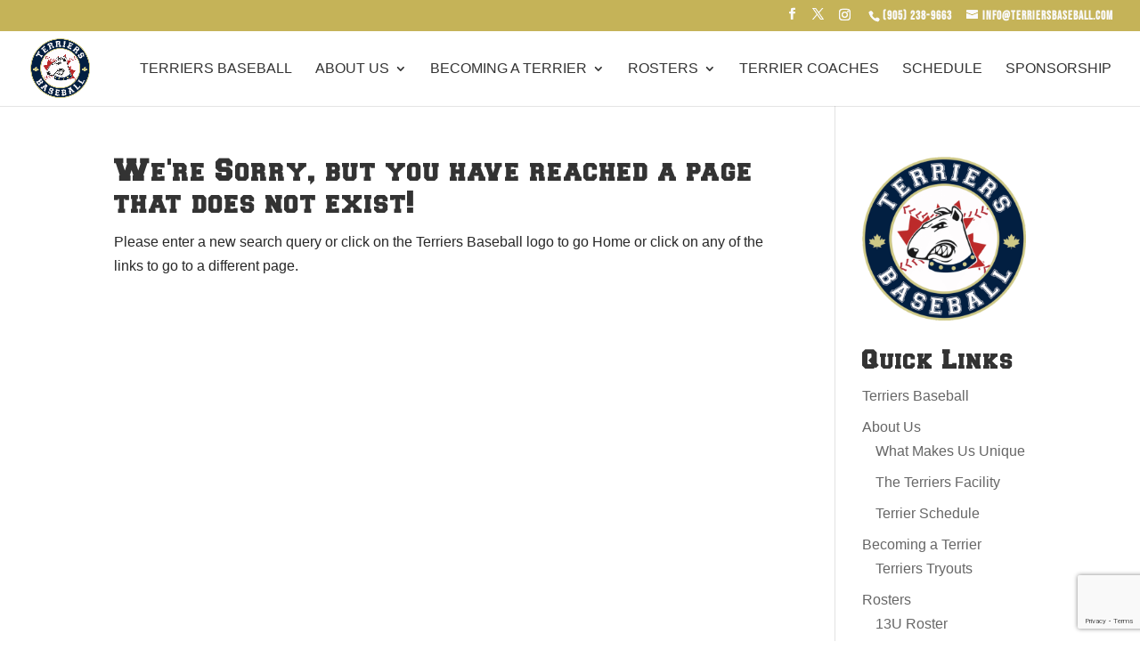

--- FILE ---
content_type: text/html; charset=utf-8
request_url: https://www.google.com/recaptcha/api2/anchor?ar=1&k=6LfMVJ0pAAAAANKVl5XoUlqrqBEA5kd0AMG9rE8u&co=aHR0cHM6Ly90ZXJyaWVyc2Jhc2ViYWxsLmNvbTo0NDM.&hl=en&v=PoyoqOPhxBO7pBk68S4YbpHZ&theme=light&size=invisible&badge=bottomright&anchor-ms=20000&execute-ms=30000&cb=13in5wzvsex
body_size: 48485
content:
<!DOCTYPE HTML><html dir="ltr" lang="en"><head><meta http-equiv="Content-Type" content="text/html; charset=UTF-8">
<meta http-equiv="X-UA-Compatible" content="IE=edge">
<title>reCAPTCHA</title>
<style type="text/css">
/* cyrillic-ext */
@font-face {
  font-family: 'Roboto';
  font-style: normal;
  font-weight: 400;
  font-stretch: 100%;
  src: url(//fonts.gstatic.com/s/roboto/v48/KFO7CnqEu92Fr1ME7kSn66aGLdTylUAMa3GUBHMdazTgWw.woff2) format('woff2');
  unicode-range: U+0460-052F, U+1C80-1C8A, U+20B4, U+2DE0-2DFF, U+A640-A69F, U+FE2E-FE2F;
}
/* cyrillic */
@font-face {
  font-family: 'Roboto';
  font-style: normal;
  font-weight: 400;
  font-stretch: 100%;
  src: url(//fonts.gstatic.com/s/roboto/v48/KFO7CnqEu92Fr1ME7kSn66aGLdTylUAMa3iUBHMdazTgWw.woff2) format('woff2');
  unicode-range: U+0301, U+0400-045F, U+0490-0491, U+04B0-04B1, U+2116;
}
/* greek-ext */
@font-face {
  font-family: 'Roboto';
  font-style: normal;
  font-weight: 400;
  font-stretch: 100%;
  src: url(//fonts.gstatic.com/s/roboto/v48/KFO7CnqEu92Fr1ME7kSn66aGLdTylUAMa3CUBHMdazTgWw.woff2) format('woff2');
  unicode-range: U+1F00-1FFF;
}
/* greek */
@font-face {
  font-family: 'Roboto';
  font-style: normal;
  font-weight: 400;
  font-stretch: 100%;
  src: url(//fonts.gstatic.com/s/roboto/v48/KFO7CnqEu92Fr1ME7kSn66aGLdTylUAMa3-UBHMdazTgWw.woff2) format('woff2');
  unicode-range: U+0370-0377, U+037A-037F, U+0384-038A, U+038C, U+038E-03A1, U+03A3-03FF;
}
/* math */
@font-face {
  font-family: 'Roboto';
  font-style: normal;
  font-weight: 400;
  font-stretch: 100%;
  src: url(//fonts.gstatic.com/s/roboto/v48/KFO7CnqEu92Fr1ME7kSn66aGLdTylUAMawCUBHMdazTgWw.woff2) format('woff2');
  unicode-range: U+0302-0303, U+0305, U+0307-0308, U+0310, U+0312, U+0315, U+031A, U+0326-0327, U+032C, U+032F-0330, U+0332-0333, U+0338, U+033A, U+0346, U+034D, U+0391-03A1, U+03A3-03A9, U+03B1-03C9, U+03D1, U+03D5-03D6, U+03F0-03F1, U+03F4-03F5, U+2016-2017, U+2034-2038, U+203C, U+2040, U+2043, U+2047, U+2050, U+2057, U+205F, U+2070-2071, U+2074-208E, U+2090-209C, U+20D0-20DC, U+20E1, U+20E5-20EF, U+2100-2112, U+2114-2115, U+2117-2121, U+2123-214F, U+2190, U+2192, U+2194-21AE, U+21B0-21E5, U+21F1-21F2, U+21F4-2211, U+2213-2214, U+2216-22FF, U+2308-230B, U+2310, U+2319, U+231C-2321, U+2336-237A, U+237C, U+2395, U+239B-23B7, U+23D0, U+23DC-23E1, U+2474-2475, U+25AF, U+25B3, U+25B7, U+25BD, U+25C1, U+25CA, U+25CC, U+25FB, U+266D-266F, U+27C0-27FF, U+2900-2AFF, U+2B0E-2B11, U+2B30-2B4C, U+2BFE, U+3030, U+FF5B, U+FF5D, U+1D400-1D7FF, U+1EE00-1EEFF;
}
/* symbols */
@font-face {
  font-family: 'Roboto';
  font-style: normal;
  font-weight: 400;
  font-stretch: 100%;
  src: url(//fonts.gstatic.com/s/roboto/v48/KFO7CnqEu92Fr1ME7kSn66aGLdTylUAMaxKUBHMdazTgWw.woff2) format('woff2');
  unicode-range: U+0001-000C, U+000E-001F, U+007F-009F, U+20DD-20E0, U+20E2-20E4, U+2150-218F, U+2190, U+2192, U+2194-2199, U+21AF, U+21E6-21F0, U+21F3, U+2218-2219, U+2299, U+22C4-22C6, U+2300-243F, U+2440-244A, U+2460-24FF, U+25A0-27BF, U+2800-28FF, U+2921-2922, U+2981, U+29BF, U+29EB, U+2B00-2BFF, U+4DC0-4DFF, U+FFF9-FFFB, U+10140-1018E, U+10190-1019C, U+101A0, U+101D0-101FD, U+102E0-102FB, U+10E60-10E7E, U+1D2C0-1D2D3, U+1D2E0-1D37F, U+1F000-1F0FF, U+1F100-1F1AD, U+1F1E6-1F1FF, U+1F30D-1F30F, U+1F315, U+1F31C, U+1F31E, U+1F320-1F32C, U+1F336, U+1F378, U+1F37D, U+1F382, U+1F393-1F39F, U+1F3A7-1F3A8, U+1F3AC-1F3AF, U+1F3C2, U+1F3C4-1F3C6, U+1F3CA-1F3CE, U+1F3D4-1F3E0, U+1F3ED, U+1F3F1-1F3F3, U+1F3F5-1F3F7, U+1F408, U+1F415, U+1F41F, U+1F426, U+1F43F, U+1F441-1F442, U+1F444, U+1F446-1F449, U+1F44C-1F44E, U+1F453, U+1F46A, U+1F47D, U+1F4A3, U+1F4B0, U+1F4B3, U+1F4B9, U+1F4BB, U+1F4BF, U+1F4C8-1F4CB, U+1F4D6, U+1F4DA, U+1F4DF, U+1F4E3-1F4E6, U+1F4EA-1F4ED, U+1F4F7, U+1F4F9-1F4FB, U+1F4FD-1F4FE, U+1F503, U+1F507-1F50B, U+1F50D, U+1F512-1F513, U+1F53E-1F54A, U+1F54F-1F5FA, U+1F610, U+1F650-1F67F, U+1F687, U+1F68D, U+1F691, U+1F694, U+1F698, U+1F6AD, U+1F6B2, U+1F6B9-1F6BA, U+1F6BC, U+1F6C6-1F6CF, U+1F6D3-1F6D7, U+1F6E0-1F6EA, U+1F6F0-1F6F3, U+1F6F7-1F6FC, U+1F700-1F7FF, U+1F800-1F80B, U+1F810-1F847, U+1F850-1F859, U+1F860-1F887, U+1F890-1F8AD, U+1F8B0-1F8BB, U+1F8C0-1F8C1, U+1F900-1F90B, U+1F93B, U+1F946, U+1F984, U+1F996, U+1F9E9, U+1FA00-1FA6F, U+1FA70-1FA7C, U+1FA80-1FA89, U+1FA8F-1FAC6, U+1FACE-1FADC, U+1FADF-1FAE9, U+1FAF0-1FAF8, U+1FB00-1FBFF;
}
/* vietnamese */
@font-face {
  font-family: 'Roboto';
  font-style: normal;
  font-weight: 400;
  font-stretch: 100%;
  src: url(//fonts.gstatic.com/s/roboto/v48/KFO7CnqEu92Fr1ME7kSn66aGLdTylUAMa3OUBHMdazTgWw.woff2) format('woff2');
  unicode-range: U+0102-0103, U+0110-0111, U+0128-0129, U+0168-0169, U+01A0-01A1, U+01AF-01B0, U+0300-0301, U+0303-0304, U+0308-0309, U+0323, U+0329, U+1EA0-1EF9, U+20AB;
}
/* latin-ext */
@font-face {
  font-family: 'Roboto';
  font-style: normal;
  font-weight: 400;
  font-stretch: 100%;
  src: url(//fonts.gstatic.com/s/roboto/v48/KFO7CnqEu92Fr1ME7kSn66aGLdTylUAMa3KUBHMdazTgWw.woff2) format('woff2');
  unicode-range: U+0100-02BA, U+02BD-02C5, U+02C7-02CC, U+02CE-02D7, U+02DD-02FF, U+0304, U+0308, U+0329, U+1D00-1DBF, U+1E00-1E9F, U+1EF2-1EFF, U+2020, U+20A0-20AB, U+20AD-20C0, U+2113, U+2C60-2C7F, U+A720-A7FF;
}
/* latin */
@font-face {
  font-family: 'Roboto';
  font-style: normal;
  font-weight: 400;
  font-stretch: 100%;
  src: url(//fonts.gstatic.com/s/roboto/v48/KFO7CnqEu92Fr1ME7kSn66aGLdTylUAMa3yUBHMdazQ.woff2) format('woff2');
  unicode-range: U+0000-00FF, U+0131, U+0152-0153, U+02BB-02BC, U+02C6, U+02DA, U+02DC, U+0304, U+0308, U+0329, U+2000-206F, U+20AC, U+2122, U+2191, U+2193, U+2212, U+2215, U+FEFF, U+FFFD;
}
/* cyrillic-ext */
@font-face {
  font-family: 'Roboto';
  font-style: normal;
  font-weight: 500;
  font-stretch: 100%;
  src: url(//fonts.gstatic.com/s/roboto/v48/KFO7CnqEu92Fr1ME7kSn66aGLdTylUAMa3GUBHMdazTgWw.woff2) format('woff2');
  unicode-range: U+0460-052F, U+1C80-1C8A, U+20B4, U+2DE0-2DFF, U+A640-A69F, U+FE2E-FE2F;
}
/* cyrillic */
@font-face {
  font-family: 'Roboto';
  font-style: normal;
  font-weight: 500;
  font-stretch: 100%;
  src: url(//fonts.gstatic.com/s/roboto/v48/KFO7CnqEu92Fr1ME7kSn66aGLdTylUAMa3iUBHMdazTgWw.woff2) format('woff2');
  unicode-range: U+0301, U+0400-045F, U+0490-0491, U+04B0-04B1, U+2116;
}
/* greek-ext */
@font-face {
  font-family: 'Roboto';
  font-style: normal;
  font-weight: 500;
  font-stretch: 100%;
  src: url(//fonts.gstatic.com/s/roboto/v48/KFO7CnqEu92Fr1ME7kSn66aGLdTylUAMa3CUBHMdazTgWw.woff2) format('woff2');
  unicode-range: U+1F00-1FFF;
}
/* greek */
@font-face {
  font-family: 'Roboto';
  font-style: normal;
  font-weight: 500;
  font-stretch: 100%;
  src: url(//fonts.gstatic.com/s/roboto/v48/KFO7CnqEu92Fr1ME7kSn66aGLdTylUAMa3-UBHMdazTgWw.woff2) format('woff2');
  unicode-range: U+0370-0377, U+037A-037F, U+0384-038A, U+038C, U+038E-03A1, U+03A3-03FF;
}
/* math */
@font-face {
  font-family: 'Roboto';
  font-style: normal;
  font-weight: 500;
  font-stretch: 100%;
  src: url(//fonts.gstatic.com/s/roboto/v48/KFO7CnqEu92Fr1ME7kSn66aGLdTylUAMawCUBHMdazTgWw.woff2) format('woff2');
  unicode-range: U+0302-0303, U+0305, U+0307-0308, U+0310, U+0312, U+0315, U+031A, U+0326-0327, U+032C, U+032F-0330, U+0332-0333, U+0338, U+033A, U+0346, U+034D, U+0391-03A1, U+03A3-03A9, U+03B1-03C9, U+03D1, U+03D5-03D6, U+03F0-03F1, U+03F4-03F5, U+2016-2017, U+2034-2038, U+203C, U+2040, U+2043, U+2047, U+2050, U+2057, U+205F, U+2070-2071, U+2074-208E, U+2090-209C, U+20D0-20DC, U+20E1, U+20E5-20EF, U+2100-2112, U+2114-2115, U+2117-2121, U+2123-214F, U+2190, U+2192, U+2194-21AE, U+21B0-21E5, U+21F1-21F2, U+21F4-2211, U+2213-2214, U+2216-22FF, U+2308-230B, U+2310, U+2319, U+231C-2321, U+2336-237A, U+237C, U+2395, U+239B-23B7, U+23D0, U+23DC-23E1, U+2474-2475, U+25AF, U+25B3, U+25B7, U+25BD, U+25C1, U+25CA, U+25CC, U+25FB, U+266D-266F, U+27C0-27FF, U+2900-2AFF, U+2B0E-2B11, U+2B30-2B4C, U+2BFE, U+3030, U+FF5B, U+FF5D, U+1D400-1D7FF, U+1EE00-1EEFF;
}
/* symbols */
@font-face {
  font-family: 'Roboto';
  font-style: normal;
  font-weight: 500;
  font-stretch: 100%;
  src: url(//fonts.gstatic.com/s/roboto/v48/KFO7CnqEu92Fr1ME7kSn66aGLdTylUAMaxKUBHMdazTgWw.woff2) format('woff2');
  unicode-range: U+0001-000C, U+000E-001F, U+007F-009F, U+20DD-20E0, U+20E2-20E4, U+2150-218F, U+2190, U+2192, U+2194-2199, U+21AF, U+21E6-21F0, U+21F3, U+2218-2219, U+2299, U+22C4-22C6, U+2300-243F, U+2440-244A, U+2460-24FF, U+25A0-27BF, U+2800-28FF, U+2921-2922, U+2981, U+29BF, U+29EB, U+2B00-2BFF, U+4DC0-4DFF, U+FFF9-FFFB, U+10140-1018E, U+10190-1019C, U+101A0, U+101D0-101FD, U+102E0-102FB, U+10E60-10E7E, U+1D2C0-1D2D3, U+1D2E0-1D37F, U+1F000-1F0FF, U+1F100-1F1AD, U+1F1E6-1F1FF, U+1F30D-1F30F, U+1F315, U+1F31C, U+1F31E, U+1F320-1F32C, U+1F336, U+1F378, U+1F37D, U+1F382, U+1F393-1F39F, U+1F3A7-1F3A8, U+1F3AC-1F3AF, U+1F3C2, U+1F3C4-1F3C6, U+1F3CA-1F3CE, U+1F3D4-1F3E0, U+1F3ED, U+1F3F1-1F3F3, U+1F3F5-1F3F7, U+1F408, U+1F415, U+1F41F, U+1F426, U+1F43F, U+1F441-1F442, U+1F444, U+1F446-1F449, U+1F44C-1F44E, U+1F453, U+1F46A, U+1F47D, U+1F4A3, U+1F4B0, U+1F4B3, U+1F4B9, U+1F4BB, U+1F4BF, U+1F4C8-1F4CB, U+1F4D6, U+1F4DA, U+1F4DF, U+1F4E3-1F4E6, U+1F4EA-1F4ED, U+1F4F7, U+1F4F9-1F4FB, U+1F4FD-1F4FE, U+1F503, U+1F507-1F50B, U+1F50D, U+1F512-1F513, U+1F53E-1F54A, U+1F54F-1F5FA, U+1F610, U+1F650-1F67F, U+1F687, U+1F68D, U+1F691, U+1F694, U+1F698, U+1F6AD, U+1F6B2, U+1F6B9-1F6BA, U+1F6BC, U+1F6C6-1F6CF, U+1F6D3-1F6D7, U+1F6E0-1F6EA, U+1F6F0-1F6F3, U+1F6F7-1F6FC, U+1F700-1F7FF, U+1F800-1F80B, U+1F810-1F847, U+1F850-1F859, U+1F860-1F887, U+1F890-1F8AD, U+1F8B0-1F8BB, U+1F8C0-1F8C1, U+1F900-1F90B, U+1F93B, U+1F946, U+1F984, U+1F996, U+1F9E9, U+1FA00-1FA6F, U+1FA70-1FA7C, U+1FA80-1FA89, U+1FA8F-1FAC6, U+1FACE-1FADC, U+1FADF-1FAE9, U+1FAF0-1FAF8, U+1FB00-1FBFF;
}
/* vietnamese */
@font-face {
  font-family: 'Roboto';
  font-style: normal;
  font-weight: 500;
  font-stretch: 100%;
  src: url(//fonts.gstatic.com/s/roboto/v48/KFO7CnqEu92Fr1ME7kSn66aGLdTylUAMa3OUBHMdazTgWw.woff2) format('woff2');
  unicode-range: U+0102-0103, U+0110-0111, U+0128-0129, U+0168-0169, U+01A0-01A1, U+01AF-01B0, U+0300-0301, U+0303-0304, U+0308-0309, U+0323, U+0329, U+1EA0-1EF9, U+20AB;
}
/* latin-ext */
@font-face {
  font-family: 'Roboto';
  font-style: normal;
  font-weight: 500;
  font-stretch: 100%;
  src: url(//fonts.gstatic.com/s/roboto/v48/KFO7CnqEu92Fr1ME7kSn66aGLdTylUAMa3KUBHMdazTgWw.woff2) format('woff2');
  unicode-range: U+0100-02BA, U+02BD-02C5, U+02C7-02CC, U+02CE-02D7, U+02DD-02FF, U+0304, U+0308, U+0329, U+1D00-1DBF, U+1E00-1E9F, U+1EF2-1EFF, U+2020, U+20A0-20AB, U+20AD-20C0, U+2113, U+2C60-2C7F, U+A720-A7FF;
}
/* latin */
@font-face {
  font-family: 'Roboto';
  font-style: normal;
  font-weight: 500;
  font-stretch: 100%;
  src: url(//fonts.gstatic.com/s/roboto/v48/KFO7CnqEu92Fr1ME7kSn66aGLdTylUAMa3yUBHMdazQ.woff2) format('woff2');
  unicode-range: U+0000-00FF, U+0131, U+0152-0153, U+02BB-02BC, U+02C6, U+02DA, U+02DC, U+0304, U+0308, U+0329, U+2000-206F, U+20AC, U+2122, U+2191, U+2193, U+2212, U+2215, U+FEFF, U+FFFD;
}
/* cyrillic-ext */
@font-face {
  font-family: 'Roboto';
  font-style: normal;
  font-weight: 900;
  font-stretch: 100%;
  src: url(//fonts.gstatic.com/s/roboto/v48/KFO7CnqEu92Fr1ME7kSn66aGLdTylUAMa3GUBHMdazTgWw.woff2) format('woff2');
  unicode-range: U+0460-052F, U+1C80-1C8A, U+20B4, U+2DE0-2DFF, U+A640-A69F, U+FE2E-FE2F;
}
/* cyrillic */
@font-face {
  font-family: 'Roboto';
  font-style: normal;
  font-weight: 900;
  font-stretch: 100%;
  src: url(//fonts.gstatic.com/s/roboto/v48/KFO7CnqEu92Fr1ME7kSn66aGLdTylUAMa3iUBHMdazTgWw.woff2) format('woff2');
  unicode-range: U+0301, U+0400-045F, U+0490-0491, U+04B0-04B1, U+2116;
}
/* greek-ext */
@font-face {
  font-family: 'Roboto';
  font-style: normal;
  font-weight: 900;
  font-stretch: 100%;
  src: url(//fonts.gstatic.com/s/roboto/v48/KFO7CnqEu92Fr1ME7kSn66aGLdTylUAMa3CUBHMdazTgWw.woff2) format('woff2');
  unicode-range: U+1F00-1FFF;
}
/* greek */
@font-face {
  font-family: 'Roboto';
  font-style: normal;
  font-weight: 900;
  font-stretch: 100%;
  src: url(//fonts.gstatic.com/s/roboto/v48/KFO7CnqEu92Fr1ME7kSn66aGLdTylUAMa3-UBHMdazTgWw.woff2) format('woff2');
  unicode-range: U+0370-0377, U+037A-037F, U+0384-038A, U+038C, U+038E-03A1, U+03A3-03FF;
}
/* math */
@font-face {
  font-family: 'Roboto';
  font-style: normal;
  font-weight: 900;
  font-stretch: 100%;
  src: url(//fonts.gstatic.com/s/roboto/v48/KFO7CnqEu92Fr1ME7kSn66aGLdTylUAMawCUBHMdazTgWw.woff2) format('woff2');
  unicode-range: U+0302-0303, U+0305, U+0307-0308, U+0310, U+0312, U+0315, U+031A, U+0326-0327, U+032C, U+032F-0330, U+0332-0333, U+0338, U+033A, U+0346, U+034D, U+0391-03A1, U+03A3-03A9, U+03B1-03C9, U+03D1, U+03D5-03D6, U+03F0-03F1, U+03F4-03F5, U+2016-2017, U+2034-2038, U+203C, U+2040, U+2043, U+2047, U+2050, U+2057, U+205F, U+2070-2071, U+2074-208E, U+2090-209C, U+20D0-20DC, U+20E1, U+20E5-20EF, U+2100-2112, U+2114-2115, U+2117-2121, U+2123-214F, U+2190, U+2192, U+2194-21AE, U+21B0-21E5, U+21F1-21F2, U+21F4-2211, U+2213-2214, U+2216-22FF, U+2308-230B, U+2310, U+2319, U+231C-2321, U+2336-237A, U+237C, U+2395, U+239B-23B7, U+23D0, U+23DC-23E1, U+2474-2475, U+25AF, U+25B3, U+25B7, U+25BD, U+25C1, U+25CA, U+25CC, U+25FB, U+266D-266F, U+27C0-27FF, U+2900-2AFF, U+2B0E-2B11, U+2B30-2B4C, U+2BFE, U+3030, U+FF5B, U+FF5D, U+1D400-1D7FF, U+1EE00-1EEFF;
}
/* symbols */
@font-face {
  font-family: 'Roboto';
  font-style: normal;
  font-weight: 900;
  font-stretch: 100%;
  src: url(//fonts.gstatic.com/s/roboto/v48/KFO7CnqEu92Fr1ME7kSn66aGLdTylUAMaxKUBHMdazTgWw.woff2) format('woff2');
  unicode-range: U+0001-000C, U+000E-001F, U+007F-009F, U+20DD-20E0, U+20E2-20E4, U+2150-218F, U+2190, U+2192, U+2194-2199, U+21AF, U+21E6-21F0, U+21F3, U+2218-2219, U+2299, U+22C4-22C6, U+2300-243F, U+2440-244A, U+2460-24FF, U+25A0-27BF, U+2800-28FF, U+2921-2922, U+2981, U+29BF, U+29EB, U+2B00-2BFF, U+4DC0-4DFF, U+FFF9-FFFB, U+10140-1018E, U+10190-1019C, U+101A0, U+101D0-101FD, U+102E0-102FB, U+10E60-10E7E, U+1D2C0-1D2D3, U+1D2E0-1D37F, U+1F000-1F0FF, U+1F100-1F1AD, U+1F1E6-1F1FF, U+1F30D-1F30F, U+1F315, U+1F31C, U+1F31E, U+1F320-1F32C, U+1F336, U+1F378, U+1F37D, U+1F382, U+1F393-1F39F, U+1F3A7-1F3A8, U+1F3AC-1F3AF, U+1F3C2, U+1F3C4-1F3C6, U+1F3CA-1F3CE, U+1F3D4-1F3E0, U+1F3ED, U+1F3F1-1F3F3, U+1F3F5-1F3F7, U+1F408, U+1F415, U+1F41F, U+1F426, U+1F43F, U+1F441-1F442, U+1F444, U+1F446-1F449, U+1F44C-1F44E, U+1F453, U+1F46A, U+1F47D, U+1F4A3, U+1F4B0, U+1F4B3, U+1F4B9, U+1F4BB, U+1F4BF, U+1F4C8-1F4CB, U+1F4D6, U+1F4DA, U+1F4DF, U+1F4E3-1F4E6, U+1F4EA-1F4ED, U+1F4F7, U+1F4F9-1F4FB, U+1F4FD-1F4FE, U+1F503, U+1F507-1F50B, U+1F50D, U+1F512-1F513, U+1F53E-1F54A, U+1F54F-1F5FA, U+1F610, U+1F650-1F67F, U+1F687, U+1F68D, U+1F691, U+1F694, U+1F698, U+1F6AD, U+1F6B2, U+1F6B9-1F6BA, U+1F6BC, U+1F6C6-1F6CF, U+1F6D3-1F6D7, U+1F6E0-1F6EA, U+1F6F0-1F6F3, U+1F6F7-1F6FC, U+1F700-1F7FF, U+1F800-1F80B, U+1F810-1F847, U+1F850-1F859, U+1F860-1F887, U+1F890-1F8AD, U+1F8B0-1F8BB, U+1F8C0-1F8C1, U+1F900-1F90B, U+1F93B, U+1F946, U+1F984, U+1F996, U+1F9E9, U+1FA00-1FA6F, U+1FA70-1FA7C, U+1FA80-1FA89, U+1FA8F-1FAC6, U+1FACE-1FADC, U+1FADF-1FAE9, U+1FAF0-1FAF8, U+1FB00-1FBFF;
}
/* vietnamese */
@font-face {
  font-family: 'Roboto';
  font-style: normal;
  font-weight: 900;
  font-stretch: 100%;
  src: url(//fonts.gstatic.com/s/roboto/v48/KFO7CnqEu92Fr1ME7kSn66aGLdTylUAMa3OUBHMdazTgWw.woff2) format('woff2');
  unicode-range: U+0102-0103, U+0110-0111, U+0128-0129, U+0168-0169, U+01A0-01A1, U+01AF-01B0, U+0300-0301, U+0303-0304, U+0308-0309, U+0323, U+0329, U+1EA0-1EF9, U+20AB;
}
/* latin-ext */
@font-face {
  font-family: 'Roboto';
  font-style: normal;
  font-weight: 900;
  font-stretch: 100%;
  src: url(//fonts.gstatic.com/s/roboto/v48/KFO7CnqEu92Fr1ME7kSn66aGLdTylUAMa3KUBHMdazTgWw.woff2) format('woff2');
  unicode-range: U+0100-02BA, U+02BD-02C5, U+02C7-02CC, U+02CE-02D7, U+02DD-02FF, U+0304, U+0308, U+0329, U+1D00-1DBF, U+1E00-1E9F, U+1EF2-1EFF, U+2020, U+20A0-20AB, U+20AD-20C0, U+2113, U+2C60-2C7F, U+A720-A7FF;
}
/* latin */
@font-face {
  font-family: 'Roboto';
  font-style: normal;
  font-weight: 900;
  font-stretch: 100%;
  src: url(//fonts.gstatic.com/s/roboto/v48/KFO7CnqEu92Fr1ME7kSn66aGLdTylUAMa3yUBHMdazQ.woff2) format('woff2');
  unicode-range: U+0000-00FF, U+0131, U+0152-0153, U+02BB-02BC, U+02C6, U+02DA, U+02DC, U+0304, U+0308, U+0329, U+2000-206F, U+20AC, U+2122, U+2191, U+2193, U+2212, U+2215, U+FEFF, U+FFFD;
}

</style>
<link rel="stylesheet" type="text/css" href="https://www.gstatic.com/recaptcha/releases/PoyoqOPhxBO7pBk68S4YbpHZ/styles__ltr.css">
<script nonce="9oHILrgrkJHuuZuPhilATw" type="text/javascript">window['__recaptcha_api'] = 'https://www.google.com/recaptcha/api2/';</script>
<script type="text/javascript" src="https://www.gstatic.com/recaptcha/releases/PoyoqOPhxBO7pBk68S4YbpHZ/recaptcha__en.js" nonce="9oHILrgrkJHuuZuPhilATw">
      
    </script></head>
<body><div id="rc-anchor-alert" class="rc-anchor-alert"></div>
<input type="hidden" id="recaptcha-token" value="[base64]">
<script type="text/javascript" nonce="9oHILrgrkJHuuZuPhilATw">
      recaptcha.anchor.Main.init("[\x22ainput\x22,[\x22bgdata\x22,\x22\x22,\[base64]/[base64]/[base64]/[base64]/[base64]/[base64]/KGcoTywyNTMsTy5PKSxVRyhPLEMpKTpnKE8sMjUzLEMpLE8pKSxsKSksTykpfSxieT1mdW5jdGlvbihDLE8sdSxsKXtmb3IobD0odT1SKEMpLDApO08+MDtPLS0pbD1sPDw4fFooQyk7ZyhDLHUsbCl9LFVHPWZ1bmN0aW9uKEMsTyl7Qy5pLmxlbmd0aD4xMDQ/[base64]/[base64]/[base64]/[base64]/[base64]/[base64]/[base64]\\u003d\x22,\[base64]\\u003d\\u003d\x22,\x22JMK7f8Koa2lII8OWAml2MATCoC7DmSx1I8OZw5DDqMO+w5QQD3zDhGYkwqDDoAPCh1BtworDhsKKMhDDnUPCnsOsNmPDq1vCrcOhEsO7W8K+w6/DtsKAwpsNw7fCt8OdVQ7CqTDCvl3CjUNsw6HDhEA1dGwHNsOPecK5w5PDlsKaEsOzwrsGJMO5woXDgMKGw63DnMKgwpfCoy/CnBrCimN/MGrDjyvClD3CssOlIcKhR1IvGmHChMOYAFnDtsOuw7fDksOlDTElwqfDhTXDvcK8w75rw4oqBsKtEMKkYMKNBTfDkmXChsOqNHhxw7d5wqh0woXDqnEpfkc7DcOrw6FldDHCjcKjcMKmF8Krw7pfw6PDvS3CmknCrjXDgMKFKcKGGXpWIixKQsKPCMOwP8OHJ2Qjw4/Ctn/Dl8OsQsKFwqjCkcOzwrpoYMK8wo3CsQzCtMKBwpjCmxV7wqZkw6jCrsKZw6DCim3DpR84wrvCk8KQw4IMwpDDsS0ewrTClWxJC8O/LMOnw7FUw6lmw7PCiMOKEAxmw6xfw4jCmX7DkHHDkVHDk10Uw5lyScKmQW/DiQoCdU0wWcKEwqDCiA5lw6fDoMO7w5zDhXFHNWU0w7zDomPDpUUvOxRfTsKhwqwEesOOw47DhAs1JsOQwrvCnsKyc8OfPcOzwphKTMOsHRgMWMOyw7XCtsKhwrFrw6sRX37ChwzDv8KAw6TDh8OhIyNrYWoKOVXDjXbCnC/DnC1gwpTChm/[base64]/[base64]/Dq3jDimvCoybDvnTDliTCjBwXfWMkwrLCjxfDssKJCRwyIBnDn8O7WjzDs2DDhQvCjcKjw7zDgsKnBl3DpjoIwo9hw51hwqJcwpJ/WcOQAmJOLHnCiMKBw5lfw7YiNcO5wqgWw5rCsl7Cl8KBXMKtw4LDhsKXPcKqwrDCjMKMYMOqQ8Kgw63DtMO9wrAHw586wqvDgWsHwpHCsFvDg8KHwoR6w7fCnMOkWXnCicOuFwDCl33Cm8K4PSPCosOGw7nDln4Swph/w49oNMKzDmULSBsxw59GwpDDpS4wScOqPMK1K8Oxw73DvsOcMjDCsMOCQcKMB8KbwpQ5w55Zw63Cm8O6w7d/wq7DoMOOwrZywoLDjWbCkAkswqM/wrRfw4TDoghVRMOPw7/DhMOJam4heMKTw6t7w5bCrHo6wqLDmsOywo7ChMKdwrjCicKeOsKHwqRuwrYtwrluw6nCuy04wpfClVrDhnjDiCNhQ8Okwr9ow7IqDcOiwqLDtsKBYWjChhtxIDvDrMOtBsKPwq7DoTTCsVM/V8KYw51Nw55PLAEZw4nDiMK7PMO7eMKNw59SwqfDtzzDisK4C2vDigbChMKjw5lVMGfCgFVPw7k8w7svaVnDisOewq9qDk3Cj8KRVSbDhlkVwr/ChRnCpk/[base64]/CscKHw4fDvsKxFjjCgjTDpMOtw4/Ct8O5bsKTwprDl3wULjMJWcOqK05yIMO5PMOzTmtvwpjCi8OWasKIG24nwpzDgmcXwpgAJsK/[base64]/CnE81wp/DgVttGcOXwptaw7HDvEfCtHk9woLCicO/w4DCk8Kqw6p6MFdAcGjCgDxNX8KTc1zDrcK5WQVdScOlw7o6ISkad8Oaw73DnTPDlMOQZcOMW8OOOcKRw7x+SzYcbQgNdh5Vwq/DhVUNJwdqw45Fw7o8w4rDuhNTajpmFEnCssKpw7l1DRMPNMOhwp7DrhDDpsOWMkDDnTpWFTF5wrLCgCESwrMVTGXCg8KowrzCgh7CpAfDpRIvw4fDsMKiw7cJw5tlZWfCg8Krw5/DgMOWf8OqOMOVwrh3w54XSSTDh8OawojCpg9JZDLChsK7VcOxw74IwpLCt04aCcO+EcOqe3PDnhEnEkbCuVjDm8OGw4YGcsKpcsKbw61cGMK6GcOrw4LCs1nCjcKuw7JvJsK2QDsBecK2w4nCvsK8w4/CkV8Lw5dtwp3DnH4MEW9aw43Cg3/DvX8UN2cmO0plw5bDo0VfJRIJRcKAw60Kw5rCp8OsQMOYwodOEcKJMMKjLwR4w6XDiTXDmMKZwpvCjGnDqHHDqhAbOychU1MCR8Opw6VxwolbcD4Dw5TCsjRSw7LCh0E3wo8AEU/[base64]/ChMOFRcOTw4NDE8Kxw5XCt8OVw7DChw3CvmYsET0JIE4gw6bDhCRETlHDpU1cw6rCvMKiw6xCP8OKwrvDn3YnIMKYPj/[base64]/CjR8zEEJzwq4LIcK3KcOkw7DDh0/DnnLCucOIC8KZPxUNSDYJwrzDusOfw7HDvh5ETSLDrTQeC8OJehdOfzrDpR/DkCQJw7VjwpIWdsKQwqtrw5EnwrRjdsOBZW4xRBDCv1LDsSYzRH8EUwfDgMKCw6gtw5LDq8Opw5tswofClcKQFgVSw7/CoiDCo2JjSMOZesKSwpXChMKLw7PCu8OzT2LDicO8eVXDqT9FOk1vwqkowpE0w7PCoMKBwqrCvsKtwq4PWCrDrWwhw5TCgsKyXBJuwpl7w75aw7bCj8OVw6nDssO0QTNIwrMRwphCZRTCkcKBw6snwohVwrZ/ST3Dr8KoABonFBPClMKEHsOIw7TDjsO9WsKmw409GsKzw78Kwq3CoMOrT0FZw74ew59hwqw3w5zDtsKHc8Omwq1ycQrChDAcwooTKxUCwpgFw4DDgMOnwpPDpMKYw6kpwp9aEV7Cu8KpwqTDtSbCsMKhd8Ocw4/CscO0XMKfBMK3VBTCoMOseF7DqMOyCcODRDjDtMOQasOqw655Z8Kaw5HCkXtVwp0abGgHwpLDsz7DscKYworCm8KEEQMsw6HDksOZw4rCh1HChnJqwpcrWsOqY8OewovCm8KiwqbDlVDCtsOqLMKleMKqwojDpkl8TH1zSsKocMKwDcK1wr/CmcOdw5cLw4VKw7HDkytawpvCkm/DlXXCuGrCumADw5/[base64]/fkXDt2QrwqPDjcOPw4/Do01Aw5DDl8KGWsKTfA0BNBjDoGIgSMKGwpjDl10cNmJ+ew/Ct1XDqQItwrcHPXXCkT3DrzdBYcK8w5rCnnLChMOLQHJYw65nfjxHw4fDjcO8w44twpwLw5Nawr3Drzc7cGjCoGANQsKZEcKcwpXDgDXDgBHCtXUwcMKNwqNwVRDCl8Obwr7CgCvCmcOJw7/DllsvWibDmAfDrcKnwqRRw67Cr3YzworDj2Mcw6zCn2EbNcKrZcKkEcKYwohMwqnDv8OJbHPDiQjDiD/CkUXCrBzDm2TCmzDCssKqGMKDOMKdQsK4cXDCrlcbwp7CnWAoF089DhvDkU3DtgDCicK/QVxKwphLwq57w7fDqsOfPmc3w6rCqcKWwpfDkMKbwp/DuMOVUg/ClRwQKMKVw4jDiV8Hw619SUjDtT5nw53DjMKAISvDuMK6I8OdwofDlTE2bsOAwqPCv2dCGcOawpc3w4IewrLDuCzDh2AMMcO7wrgQw4QSw4AKTMOVTTjDoMK9w7cRYMKPOcKXdnjCqMKSDSd5wr0dwoXDpcKjXALCu8Oxb8OTd8K5W8O/fsKvFsOiw47CtQNnw4heecOva8Kdw4t/w7tqUMOFfsKbfcO0DsKAw5gIOGfClF3DtsO/[base64]/[base64]/DpcKbw5lTw7JFw5xnJcOmwo1EwpnCqkFwLATCo8O7w4gAOBspw5rDvArCt8Kiw5gJw4jDqizDuQZhRUDDklfDvz0qM0LDixXCkMKfwrbCv8Ktw7oXAsOXBMO4wojDqnvCmkXCl07DiEbDjCTCvcK3w58+wpVTw4otaD/[base64]/wrfCozTDoMO0w7zDhMKlw6kDJcOHwrsLcMOdwrvDlcK7wppDdcKcwqxrwqXDqyzCqsKEwrVPHMO4Wnllw4XCk8KjA8Oma1h3WcOhw5xdd8OgX8KKw48kJT0KTcOHGsKJwrxWOsOQZ8OJw55Yw5XDnj/Dq8Odw6HCnlzDh8OLDV3CjMKXPsKNEMOZw7rDgDRyBcKRwrjDq8KHGcOOw6UOw7vCtQwsw5o7ScK7wofDlsOTH8OFVGvDgmc8VhRQYx/CuxvCksKiS244wqXDvHZXwpnDqcKEw5/CqcO2JGTCtzfDsSjDkHRGHMOxKw0hw7LDj8OfDcOARkEORsKwwqUXw4DDnsKcR8KuckrCnBPCu8OKLMO2AMKFwoIew6bCtwUhRsKjw40qwoNwwqJdw4dOw5oowrvDhcKJf23DgX1AUinCrG/CmhEkX3kMwpUrwrHDssO/wrw1TcK5N1MiE8OIC8K4ccKhwoRBwq5pRMKZLkFwwpfCtcO5wpnDoBRZXXnDkSwkP8KlajTCmkXDiiPCrsKQQ8Kbw6LDnMOEAMOpdUPDlcORw6V/wrMlbsOzw5jDhGTCn8O6ZVAMw5MGwpHDjEHDuz7CoWwywpN5ZBfDp8OZw6HDicOKTsOzwpjChSrDimJFYx7CuxoqZRhfwp7ChsO/cMK6w7QZw7TCg37DtMOpElvClsOLwo7Cml0iw5VCwojDpm7DgMOWwpoKwrkhTD7CkwzDkcODw7sbw53CmsKJw7/[base64]/aTnDhcKZDMO6IsKjR2HDhA/DmcOOw7LDqsO9w6lywoDDgcKAw5TChsOiAXNKFsOowopKwpHDnGQ+Z2vDtEYITMOTw5zDncOww6kcWsKwO8OwbsK9wqLCji5SCcO+wpfDsR3Ds8OJQQAEwr/DrEUVGMKxZ0jCicOgw41kwrQWwrnDjjp1wr7Du8O3wqfDnlZsw4zDrMKALjsfwo/[base64]/w4jDiSzCucKQBz3DihDDscKKwrxKwqI+bz7CjsKRGiJbEmB4VC7Dtktrw7DDrcOxEsOybMKXWA0Ew4M0wq/Dp8OkwrdfTcOiwpRYc8Oyw5AGw4IJIDYgw6bCjcOtw67CqcKgf8Ksw4wdwpDDhMO7wrZ4wqA2wqjDsgwAbRrDlsKBX8K/w5wdRsOKd8K2YCrCmsOhMk18wprCksKwOMKeK2XDjz3ChsKlbcKjPMOlVsKxwpAlw5XDrUJ2w7IXYMO/w5DDr8O3ckwSw4zCgsONXsK7X2ERwpFNXsOgwp8vC8KPFMKbwrYNw4LDsF8+I8KoZcKZNUfDqcO3W8OLwr/Crw4IbnpEAxoVARVsw5TDvg9EQ8KSw6XDlsOGw43Di8OKS8ODwpjCq8OCw67DrBBKbsOjdSzDjcOWwpIkwr/[base64]/OcOeUcKEO24+AFlzw6bCpcKrDUrDhiIYYznCokFOasKOMsKbw6JEXFBow6kPw6fCrD/DuMK9woInd3/[base64]/DhMKlw7TChcOFwq5YC8OywoPCu8KXLDfDrVjCisOkEcOMZsOhwrfDjMK6elFFYn3CvngAPsOLWcKSNGAKdEFIwqxUwoPCp8K+fxZvFcK9woDDnMOHJsOWwrLDrsKtOm/Dpkdww4gpDXJPw4F8w5LDicKtE8KWUD81QcKfwpUWS15LfGbDkcKbw7w6w7TCkyPDow5FUVNSw5tkwqrDj8KjwqIZwrfDqjfDtMO4KsK4w5DDvcOaZT/[base64]/YC4Rw5XCpMKPwqbDmkhBw4nCvcOqw5oZF8KyE8OlIcKCDClwFMOnw4nCp30aTMO5UU0YVg/CnUjDmsO0DXFUwrrDuXhRwpRdEiXDlhlsworDgwDCrlY+QRpNw67Cv056X8Kpw6YKwpDDvxoEw77DmSt7aMKJf8KcH8O8LMO+dkzDjhJAw5vCuxfDgCYvb8OMw40vwoHCvsOJHcKWWE/Dl8OHM8O1UMKiw5PDkMKDDBRzX8O/w6DCvV7CsSE/woBoF8Klw5zCj8KzPyogKsOCw6rCqVsqcMKXw6DCuXHDvsOKw6pfSyZ1wr3DnyzCl8O3w5t7wrrDncKDw4rDlkJnIm7CgMKUdcKhwpjCpsO8w7gUw5XDssK4P1/DtsKWUhPCscKocg/Cjw3CiMOZeBXClDnDhcKWw5lQF8OSasKCB8KTBSnDnMOVRsOFA8KvacKnwqnCj8KBaA01w6vCmcOATWbCiMOcB8KGGsO7w7JKw55hbcKiw5zDsMOWTMOeMQ/[base64]/ClcKVw53DkcKVf1s9CnZNwpbDncO3AFjCuhM4N8O5ZsOJw5rCh8OTF8OZAcOqwpHDs8O2w5zDosOhPXliw6Zsw6s4HMOHXsOpT8O1w4JaGsKNBFXCiE/[base64]/DpcOkXsOwwqYrwq3Cu0rDi8KYN8OXR8OjVw7Dg2gVw7oNRMOzwq7DvmlSwqUESsKhAQXDocO0w4FPwo/Cu2YBw67CgFgjw5vDjQxWwp8Tw6A9FVfCnMK/E8Ovw6pzwqXCtcKjwqDCjlLDgsKpSsK8w67DicOGdcO5wq7CjzfDhsOLTHzDomQwYcOzwofCk8O/LRBjw79Bwq4fH3slYMOIwprDucKJwrnCslvDk8OUw5pWGwDCrMKqYsK/woHCsz4OwqDCjMKuwrgqGcOawp93fMOFFQrCqcO6DSzDj1PCnBXCjyrDlsOqwpICwrTDqVUzPTxew6nDp0/Cjk98O0YGB8OMS8O3YHfDgsKeO2kVI2XDk0PDs8Oew6U3w4/[base64]/DjWonE0xRdcOgPEMiRE/DkErDq1TCo8OTw7PDq8ObdcOBKEXDnsKsahZrHcKDw54uMzPDjFBSJ8KHw7/CscOCa8KMwozCqmDDmMKyw7oOwqvDgS3DgcOZw4BEwqgPwo3DrcKLMcK2w5dFwoXDmn3DlDxDwpfCgC3CgHTCvcOXFMKpdcOzIHNvw7BnwqwTwr7CqCJ6bTYHwrdWKsK1AGcFwr3CvW8DHD/[base64]/w4DDlsOgw7ENRHbChMKvDcOOHCHDqBvDt0HDs8K2FC3DpirCrVHDncKEwovCuXs5NGogXyQpesKZXsOtw7/CqjXCh1IHw63DimpOLgXDvSLDssKEw7bCv1sYRMONwpsjw6FvwonDjsKIwq4bb8K6M3VnwoJkw4nDkcKXUzBxIAJFw61hwo89wpbCm0TCpcKqwrUMA8ODwrrDgRPDjzfDsMKIHTPDtTg4HXbDg8OBRW1+OjbDncOeCzVlVsKgw4hZOcKZw5HCtE/CiHtEw5chGF8xwpU/d3nCskvCgC/CvcOQw4TConcUCFjCsGUUw4jCn8KFRm5JOUXDqxcsWcK2wpXDm1vCpBnCh8KjwrPDtyrDjkLClMOxwo/DscKoa8Kkwo5eFEYmdVTCjmDCmmlgw4PDvsOVXAI6TMOLwovComPDqC5xwqvDiG1zLMKSAlTCsHPCt8KDMcO0DhvDp8KwVMKzP8Klw57DiWQdFwbDv0lzwr9zwqnCt8KNZsKfIcKIF8O+w7XDkMKbwrZCw7QHw5/Cvm7CtTYVfm9Lw7QJw5XCu0l6XEwLTj1Gwpo1M1hODcOhwqHCqAzCtzQgOcOjw6B6w7UHwr/Dm8K2wrMSJTXDmcKTJAvCiwVJw5tLwoDCv8O7ZMKPw6RfwpzCg3wVH8ORw47DhkvDrxbCvcKHw5lxw6xmClFCw77DusK7w6LCriV1w4/CuMOLwqdffWZrwqnCvEHCsDhyw4DDpwbCnxoBwpfDs1zCtkk1w6nCmWrDk8OeJsOecsKYwovCsTvCqsOne8ONEFgSwpbDqV/Cv8KWwpjDs8KvRMKUwqDDj3teF8K/w4vDlMKZT8KTw5jChcODE8KgwrB6wqxTRmsARcO5RcK3wpdXw5w8wrRAEjZxID/DjzTDpMO2wq8hw4pQwrPDgGECO3nCrgEkJ8OMSmo1dMKAA8Kmwp/DgcOlw5fDk3YqaMOJwpDDtMOQZgnDuGICwpzDssKMGMKUJ0E3w5rDmzI8QBkMw7YuwoMtPsOEU8KyGSDCjsKFcGXDqMOIDXHDh8OoPDhPIh1RWcKMwpAfGkZxwo5eFCvCo20CIw99VVkxdSvDg8OWwqrCgMOHKMKiG2zCuhnDs8KkXMKnw5/Djxg5AxIMw7jDg8OzdGrDrMK1woUWWsOFw709woPCqAzCqcOpZw5UPiYjRcKmQ2VTw5TCjTzCtk7CqUDCkcKfw4fDrk1QQDQcwoHDglZowrV/[base64]/wrxcw4HCl8K/w4REOg8AMsKhLyAyFS4fwqXDjBfClDt6bBwLw4fCgDp6w7LCkGsfw5nDvj/[base64]/[base64]/ClsOxAE3DpMKmIVnCu8KowqtMLkNdSzEmBBDCgsOxwrzDqW3CmsOsYsOtwog7wp8Mc8Ofwpt7wo3Cu8KnIMKrw4lBwpARasKZGsOCw4oGFcKbK8ONwp96wpkJb3ZoYWg+a8Kkwo/Dl37ChUxjPE/DiMOcwo3DrsO9w63DhcKqPAsfw6MHBsOQDk/DoMKfw6FGwp7Cv8O3UcKSwrzCgHlCwqLCucOTwrp/OhE2woHDj8K/JCNFRDfDicOiwq7CkA8gK8OowqjDuMOBwqvCk8KoGirDlWjDmsOzE8Krw6ZMNWUsaD3Dh3JkwpfDt01ibsOPwonCh8OMejQewooAwq/Dv2DDhEgAwp05UMOAIj8lw4nDvHLCuDFif0zCsxNtU8KDdsO7wqDDgAkwwpxyS8OLw5rDg8KxK8KBw7PDvsKFw5NHw6MBWMKvwrvCo8KYRCVdS8OXVsOqBcO9woBGU1dlwrczwooFdCtfOSrCqxhUIcKdN3clLBh/w7NmeMKPw5zCo8KdMhUpwo56OMKGR8OtwqEjWXnCuEkwccKZUR/DlcOMPMOjwo8KJcKLw4/DohIDw60nw7RkKMKsLQ3DgMOmI8Kjw7vDncOGwqQ2aXHCgRfDngUrw4wnw4/DlsKqZRjCoMOxLVvDtsOhaMKeWj3CsA9Kw4Frwo/DvyZqR8KLAzMfw4YLVMKBw47Dl3nCrB/[base64]/w4HDjCLCkT3DtH3CpsOzwpDDisOIPcOmP8OSwqhkZ19ze8KCw6zDsMOpSMODMwlhdsOQw7Vnw6nDrGxZw5rDhsO0wpwMwrF9wp3CniDDnl7Dl2bCsMKYU8K7CR9Gwr/[base64]/[base64]/Cj8OPw58pw7DDmcOPw4LChXLCicOlw4hgK3DDqMKSZwRIF8Kcw6MVw4gpGyRFwosbwpJNXzzDpy0GIMKxJsO7T8KlwqQaw7Imw4nDhEBcVmfCtXdKw6pXCT8OFcKRw4vCsQtTb0TDuWDCvsOeY8ONw7/[base64]/HcKpZipEw4fDiMKqTsObw4xnw7o0wofDn1TCvsOsK8OjfmBiwpBGw70pQUoMwpFQwqXCrBUZwo5DdMOmw4DDvsOcwpc2fMOgSlNXwr8yBMOLw6/Cl1/DrUl7ajdxwro4wqzDvMKkw5LDmsKVwqDCjMKUXMK1w6HDplA+YcKZC8KAw6JRwpLDosOQWVXDq8OwL1HCuMOkcMOMUTl5w4HCowbDpnnDocKhw5PDtsKZbXBde8Ouw4ZOQkgqwoXCtxMpQ8Ksw4fChsOxE2HDqxJDHTjCnw7DoMKEwp3CsR/DlcKhw4LCmlTCpD/[base64]/fUbCkn7CrsOPI8Kcw5nDljzCinXCnjtLw5HClMKXVUrCqyY+Jz3DqsOhSsKFIGjDrxHDisKdGcKEAsODw4zDnHAEw67DtsKVPykCw57DnBDDlmRXwrVrwqvDpHNWHwfCgBjChgUuFC3CiAnDrljDqzLDliVVPBpzcl/[base64]/PCUHV8K7w54Aw6NUw7jDj8KcIcOFw50ww6TDrW1Zw6VDW8KGwopmQD42wpgXUcO8wqV/LMKCw6bDusKPw7VcwpEyw5snREwda8OMwq8kQMKbwp/DhcOZw65Te8O8HxkKw5cNc8K6w7bDpz0Xwp/DtG4Fw5wAwrrDmcOSwobCgsKUw6LDmFBmwqvCrhwPdxDCoMKGwoQNAhspPmnDj1zCikZMwqBCwpTDqWELwpzCpRHDglvCj8OnZAnDumDDoUs+dkjClcKuVRBVw7/Du3fDuRvDonBQw5jDjMKGwqjDpjxjw7tzEMORNcOBwoLCnsOkZ8O7UcKNwqfCt8OiFcOGfMKXGcOdwq3CvsK5w7sQwrXDmSkSw4pAwoRHw4Ytwq7CnSbDjizCkcOowqTCqDwMwoTDqsKjMEh+w5bDikbCigHDpUnDinJ2wr0Aw5gtw5MNTyxCQUF1GsO7XsO/woA7w4XClX5GBB54w7PCmsO9FMOZfGkmwqzDt8K7w7PCiMOxw4EEw6zDiMOxBcKgw6jCtMOKcgtgw6bDjnfClBPCi0vCtzXCm23CpVAKRW84wr9dw5jDgWFhwqvChcOtwpzCr8OUwpkFwpYKN8O+wpB/Flkzw5InO8OFwotJw7k6LFAmw4k/eyfCpsOHCihIwoHDnTbDoMK+wpDCqMK9wp7DmsK6E8KlAMKZwrsLEANtAgnCvcKzbsO/[base64]/CuR/Dp8K7eQjCh3xZwpE0w5HCt8OoKl/[base64]/B8O5wr9wwrXDrcKCworCulBuHxzDuFZ7GsOMw5XDg3R+NsOiDMOvwobCgWUEBS7DoMKALATCqz8hEcOiw4rDuMKeb3/CuWLCnsO+JMOzHGbDu8OFM8OBwofDshxDwrPCo8OKOcOQWMOJwpjCkgF9YRPDuS3Cp051w4ghw7XCu8K2QMKtbsKBwo1kPW4xwoXCs8K+w7bCksOOwoMANDRoBcOBKcOTwrFhbQM5wo1gw6XCmMOqw4A+w5rDilVhwo7CjVsWw6/Dl8O4B2TDs8OpwoZrw53DnCjClH7DqMKLw68TwpPClR/DtsOyw5EPTsOPSXnDgcKpw5sAC8OGO8KCw4RVwrMSLMO/w5VywoQEUTLCqitOwoJ1c2PCpxJ0IFrCoRjChXskwo4Zw6vDnkdDBsOoZ8K8OALCvcOvwonDnUlnwr7DhsOqGcOSHcKBYgcWwoDDkcKbNMKcw4EkwqEOwp/DsDLCqEkAQ1cwdcOMw54NPcOpwqnCi8Kiw4cJSjVrwpLDvwnCqsKZQEdGB0/CghjDpiwDf3hYw6DDo0B+Y8KCbcOsIh/[base64]/DpHfCnsK2w5zCp3vDq0/DjQzDkcKxf2rDpSjCigDDsRl6wqh2wo1gwqHDlz85wp/Cv3kNwqvDuBXCvXjCmx7CpsKxw4E0wrnDq8KJEEzCu37DhwMfKiXDlcO1wo3DpcOOIMKww7E1wrrDtDA1w73CvWVRQMK5w4nCisKGCsKHw5gSwo3DiMOGZMKQw67CqRvChsKMDHBzVhJ/w7PDthDCrsK3w6Mrw4/Cj8O8w6DCscK9wpYtPHhjwpRXwp8uDQgAHMK0D23DgBxLVsKAwr8bw6VFwo3ClAbCt8OhNV/DmMOSw6Bmw6cyG8O3wqPCnH9zFsOMwrNEaCfDsAhswp/DojLDjMKjLcKSDsKeJ8Odw4AEwq/Cg8K3KMOwwofCn8OJdF9qwqs2wrjCmsOED8Opw7hXwovDg8OTwr0AVnfCqsKmQcKrCsO2YkJNw5t4KFE/wrbChMKVw6JYG8K/[base64]/CrMKFBGdkUVrDn0V6JsOLX33Chn0CwpXDrMOjZsKTw5HDiGnCkMKZwqlWwqxDR8Kqw5DDjsOjw4xVw4zDscK1wqLDmy/ClDLCqHPCo8KLw4rDmzfCjcOswqPDssK/[base64]/ClXjClyPDg8OZwohiDsKrHyoAw5gBHMOQwqMgA8K9w6MOw6LCvg/CkMOBTsOHWcKhQcKUWcKOb8OEwp4IRSTDi3zDgwYswrw2wpQ9PQkxOMKaYsOHTMO/K8O5M8ObwoHCp33CgcO6wr0yWsOJJMK1wqF+LMOKScKrwoPDnThLwocGC2TDv8KoR8KKT8OrwrQEw6TCi8OCYhNAVsKwFcOpQMOUMj5yEcKhw4jCikzDjMOuw68gTMKzPgM/LsOHw4/CrMOsTcKhw4ITBsKQw4QOdhLDgETDt8KiwrB/RcOxw5oXEihnwogHV8OAO8Ogw4oBQ8K3bmk1w4zDvsKdwqZswpHDpMKaARDCtmLDrzNMIsKmw7ogwoHCmg4lUEJsF1o8w54jGF4PKcOjHgoUSSTCosKLA8K0w4TDjMKBw4LDvQMCEcOVwprDtQkZJMOcw6cBEUrDkVtxTlYcw4/DusONw5XDt27DvwJDAsKkA0oewpzCsEJ9w6jCpy7ChGIzwojCviJOMSLDhD1gwqPDjTzCmsKewq0Ka8K5wolvJCPDmRzDonxXN8K6w5oxX8OVFRcSAWp4EQ/CvWxZIcKoP8OuwqMndG0Ewp8XwqDCnXd0JsOPQcKqUxfDjx9JWsO9w5LCmcOsHMOOw407w4LDlTkJHV1pG8OUYgHCscOKwowtAcOSwp1tMkg1w5HDlcOJw73CrMK2PsKfwp0ae8K3w7/DsjDCnsOdMcK0w6xww4LCjCV4XBjDj8KXCmZKGMOSLCtPAjrCvRrDt8O9w4LDsE44YCE7GQHCkMOfYsKfZHAfw5URJsOtwq90FsOGKMOpw5xsA3krwqDDlsKfTzHDtMOFw5spw7XCpMKGw6LDuBvDi8Ozw7EfF8KWeAHCtcOKw4vCkBR/XsKUw6plwoTDoD4Mw5LDo8O3wpDDg8KowpwTw4XCmsKZwo5sHxFRDFRgQgnCr2dWH28PcCQUwp4Cw4BcK8Oww4ENHxvDvcOaBsKhwqkdw6MAw6fCuMOoUypXCxfDvWIjwq3DiyoCw5vDoMOxQMKGJADDhsKKZ1HDklkmYB3DscKaw68pdcO0woM3w59GwplIw6/Du8Kke8OSwr4lw6ALRcOuEcKNw5/DuMKPIHhJw5zCnEVgQHB/TcKVVz5pw6fCvFnCniVYT8KLQMKabSDCjHbDlMOXw63Cp8Ovw7wFIHbCvCJVwoFPVxdTJ8KLXUFgO2XCnCg5dkxWV3VjXEAPMBfDhR8LWcKNw6tUw63DpcOID8OnwqQ8w4x/[base64]/[base64]/ZMKhw5HDusKLw7bCvXjDrQ0kP8OAN3TCjmfCi1AMBMOdDC8fw6lgDDZJB8OhwovCpcKWVMKYw7XDlXs0wqR/wqLCpTDDu8O0w5lnw43DmkvDlT3DmF95X8OZJ1rCvCXDvRHCncORw4guw4bCn8OkOAHDkCFmw4ZRCMKoA2jCuAAmXDfDncKyWw9FwoUyw71FwoU3woVSEcKgJcO4w6Agw5c8JcOxK8OCwqgUw6LCpUdywoEXwr3Dt8K4wrrCvil/[base64]/DnFspwpoxw5nDtXfDrg1AVE3ChWkPwpLDpmvDu8OYV1zDiEJ9wpxAGlbCmMOow5BQw6LCkgpqJgoSwqEVe8OKE1PDr8Omw5oZbcKaXsKfw7QZwrh4wqpEw6TCpMK1Sh7CnxXDpMOoScKSw70Zw4XCksOdw5XDkwnChgLDnz0ta8OiwrUjwqIew41ZIMO+WMOiw4/[base64]/DisOew7LDpkDDigEJwqTDlRjDjRs4w6TClMKMcsKWw4XCi8Oew7kVwpdQw5/Ck2EKw5hEwphBRsOXwpnDg8OJHsKLwrrCjjzCrsKlwrrCpsK/TXTCrcKfw7cxw7B9w5siw7MMw7jDr3fCmcKpw4HDgcKTw5/DnsOcwrRfwqbDigHDlXAWwrDDtAzCmMKMJltASCvCpFrCqFwXAzNtw6TCgMOJwoHDr8KBasOnIycCw7RSw7Bsw4TDnsKow4ZRPMOddmUQaMO2w6g7wq0ERiorw6oDVsOLwoM0wr7CvsK0w6M2wojDn8O4ZMOOGMKPRcKlwo/DlsOXwqRiWDIGMW46EcOew6LDpMK2wpbChMOxw4pkw6wxak49XmnCtwFJwphxI8KzwozCjw7DgMKBVRjCgcK1w63CtsKLPcO0w5PDpsOsw5XCkgrClX4Uwo/ClMOLwrcGwrwFwqvChcOmw7E9XcK6bcOxRsK6wpXDnnwbX1sBw7HCuzIuwpvCkcOhw4dkKsO8w5RPw4nCgcK2woNXwo03NV1SBcKIw7Vrw7pnBnXCl8KBYzNmw7NSKWTCiMKDw7xYecKlw7fDljYbwo9owrTCqknCqjxQwobCmEABDHp/XURuXMOQw7AMwp0pZMO1wrUJw5theyXCtsKkw5wDw75fCcO/[base64]/[base64]/bMKHwrXDnV8PE8OlOsKZFcKuwq8uw7bDsyfCoCNHwpVpbmjDhVteRQjClMKKw6VZwqkKFMO9XcKnw5HCjcK2KUPCgcOsdMOwAnMbEsORaiF9RsOxw6YUw5PDnzjDg03Dv1swKlcPNsKUwpjDpcOjaXzDi8KxI8OzDsOlwq/[base64]/DnsOHwrDDmy43BljCu0/Ck8Okwo/Dpg7ChQbCpMKRbSnDqGLDs1/CiT/DiGXDg8KGwrVEc8K/Z0DCkXFqXDLCi8KZwpMbwrcue8Opwo5+wrnCnMOaw4Ipwq3DisKBwrPCj2fDgCUywovDoBbCmVg0WkF0WEogwpdKT8OUwqd3w65HwrLDqRTDrSoXCRdowozClcONCVgVwojDlMOww5vCvcO0fBDCn8KDEm/CpzTDhlDDgsOgw7HCgz51wqkffyxLP8K7GGvDq3QGQy7DpMK3wozDtsKSXT/DnsO3wpcyAcK5w7bDusKgw43CusK2aMOSwoRWw4s9wqvCiMKOwpzDnMKUworDvcOew4jCrFlYUgXDkMOzG8K1OE80wr9kwqHDh8KOw7zDsW/[base64]/DtkXDlH1Pw7XCgMOuN8OYc8K4YAfDgMKAYcOVwoHCjAnDox9cwqfCrMK8w43CnkvDrR3DgcKaN8K5HlBkFsKTwo/DscKQwpo7w6DDhMO9XsOtw6htwp8+eXzDqcKzw4xiSQdlw4F5MxbDqDnCvDfDhyRqw5dOSMKNw7zDlCxkwpl3Dy/[base64]/bnQhw7oxw4LCtcKLb8OgHcOEcsOBGsK9MSg0wrppeFU5FDjDikJmw4vDmCZLw743FT8pZ8ONAMOOwpI/[base64]/wpBaw4k3w4QhwrTCnhLDv8KJwqwLwqhxXcO5MB/CkjdTwpLCqMOywpLCqQDDhVtaXsK3Y8KkBsOncsKDK1zCmC8tHS90UVDDiTJywrLDjcOhYcKUwq0VScOGKcKXVMK2eG1BZRFQMQ/DjnIGwr9zw4DDg1pyL8KBw7zDk8O0NsKNw7heA3IpNsOAwpLCmwzDtTDClsOIdGJSw6A9wqNxa8KQRTfDjMOyw4HChxPClW9Ww67DqH7DpSXCrxtgwpfDk8OawrgKw50JZcOMGE7CsMOEMMOBwp3DjzUVwpnCpMK9DjM7dMOtEl4/dsKbazrDkcK9w5vDklUTBTJZwpnCpcOHwpYzwrXDmG7Dsi5tw5DDvVRCw69VRDsQMxjCgcK0wozCisK4w5AZJAPCkX54wrNnDMKVQcK7wpDCuCsKambCtGHDumwMw6cxw4HDtSVhaXZfKMOVwo5Mw5Z+w7IXw7nCoQ/CkwzCucK1wqDDsSE6aMKXwpnDlhcgdcK/w4DDssKkwq/DrWHColJaVcOWDMKnI8Kow6/[base64]/CokJrcG/DuyDDgMKXBcK/[base64]/DrX4kw7cCwrTDoH/CnAxOcsKHwqMkwpkXXH3DqsO9DU/DkGIPQ8KtCSPDvFbCsSbDvAt2Z8OfCsKVwqjDs8KmwpLCvcKeVsKdwrLClE/Ds0/DsQdDw6Zpw6prwrtcA8KwwpLDiMKLGcOrw7jCiDfCk8KNL8KVw43CksOzw5LDmcKCw7wQw40hw59/bBLCsDTCgHoRWcKmaMKmRMO8w6zDliQ/w6tfJE3ChycBw5BAPi/DrsK8wq3DqMKzwoPDmzxjw6bCjsOPG8OXw6Bew7FsEsK9w5JTG8KowofDhQDCm8KRw43CsiAwM8KNwpZeNBLDtcK7N2/DisO7D11wUSXDvVDCvGhpw7sfUsK+UsOBw6DCqsKNBg/DlMOnwpHClsKGw4ctw6dDKMOIwp/CuMK7wpvDng7Cj8OeACBtEi7DhMOMwpQaKwJLwp/Cq01afcKOw5RNYsKIbRTCnS3CojvDrEs2VADDscK4w6NEE8OHOgjCjcKET1sBwpjDmMKWwo/DgzzDnE4CwpwNacKLZ8OpZxZNwofCiy/Cm8OoEnLCtV5dwo3CocKCwpIjecO6VWPDisK8bTTDrUtydcK9PsK7wp/DscKlTMK4bMOzXHJYwobCtMKtw4DDrsKuBnvDuMO0wo5/O8K3w6fDrMKgw7R+EQbCiMKvJDYTb1fDgsOLw5jClcKabEg2TsOqG8OSwr8ewoIcZXjDrMOjwp5WwpvCj33DijLCrsKXYsKAPBsjIcKDwqJrwoTCgxLDq8KzI8O/STHCkcK6ZsKjwok9ci9FLkhVG8OVO1bDrcOre8OMwr3Dr8OUMMKHw6F4wpPDncKew5Nkwot2H8OxdzRZw6gfYMO1w6wQwqdOwqXCmMKJwojCkw/Dh8O8RcKFK2R7c3J0RcOKGcOww6xDworDj8KYwqLCncKsw73CnFN5cRAmQQ0bYQc4wofChMK9FMKeXSLCojjDrcKdwqHCoxDDm8KBw5J/[base64]/DhBoXw7vDoATCuMKDwrXDhcOmKMKBw57CrMK8XC8VMcK1woLDokJ8w5fDj27DqsKjCHPDqF9jSHgQw6/Cs0rCgsKbwqTDjyRfwo46w4lZwoc9Sm3DpSXDp8KUw7jDm8KubMKkbyJIezTDiMKxQAzDh3cGwoTCiF5iw4wrN1x/[base64]/Cj0/DpXF6wpgnBsK+w7DDqsOvw7l2VlnCmW5IL1PDusOhZsKXSTVbw7AJXcO9KMKTwq/ClcORJgjDlMKrw5LDuwJZwpPCmcKeOsOIWMOnHh7CsMKuXsKCTFcIw48Pw6jCncOjJcKdIMKYw5DDvC3CgQFZw4jDshrCrStVwpTCui4rw7ZOfk4dw74iw75XG3LDohfCusO9w7/[base64]/Dk8KWw6TCr2XCnsO0VWwnwpPDl2AzR8KEwrLDp8KYQ8O0GsOPwqTDpk5DP1TDl1zDi8OywqDDr3fCucOjGRPCq8Kuw5EmWVjDl0PCsA3DtgrDvzY2w43DsmYfRD8CRMKTSQZbd3zCjcKQbyQUSsOFKMONwp0uw5AeWMKfbFMOwonCtMOyKk/DicOJCsKww6sOwo4uRn58wpjCjUjDnjU6wqtGwrcedcO3wrtHNS/DgcKxP0ocw6jCq8Kew5vDtsKzwprDlg7CgxrCsgzCunLDjMKWclbCgE1jCMOgw5ZYw4zCt3zCiMOGIGDCpmPDp8OZB8OAEMKew57Cnh4LwrgIwpEOIMKSwrhtw6HDoU/DjsKaAUzCiVouY8OWT0nDgg9jPVMWGMK1wp/[base64]/DvhbDjjAKw4QwFcKuw5HDoMKhw4rCoMO4Uh/DusODRmDCvxFFJcKgw6gJC0NEKz87w4Zow7cfdV4+wrHDpsObVXDCqQQFR8OXbGXDo8KuWsOcwrUrFFnDmsKYX3TCmcKlCWsyYcOaNsKlHsK6w7vCnsOKwpFXX8OJJ8Ogw58ZKWPCjcKBV3LCrThuwpYNw7FYOCfCmGVawrMKLjPCpj/Cj8Ohw7Ebw7pbJsKnBsK1bMO3dsOxw6DDtsOtw7nCrGM/w7csKxlIeQ0QJcKwXsKLAcKZQ8OPcjxdwqAewrzDt8OYBcOPIcO6wrdEQ8O7wrMow5vCj8O5wr5NwrkYwqjDmAIgdzbDhMO6e8OrwqDDssOLbsKhfMOSdE7DjsK0w6rCvhR6wovDjMOpNcOBwoovBsO0w5rCpSFaNgUdwrckRl/[base64]/CisKqwqLDvcOOw6zCqcK7BcOcwpTCnQPCk8KIwr8BIMKoOVsqwqLCiMO7wovChBrCnVVRw6bCp1ITw71Yw4bCgcOgEyHCncOew4B2wrjChXclWhTCsk/[base64]\x22],null,[\x22conf\x22,null,\x226LfMVJ0pAAAAANKVl5XoUlqrqBEA5kd0AMG9rE8u\x22,0,null,null,null,1,[21,125,63,73,95,87,41,43,42,83,102,105,109,121],[1017145,304],0,null,null,null,null,0,null,0,null,700,1,null,0,\[base64]/76lBhmnigkZhAoZnOKMAhmv8xEZ\x22,0,0,null,null,1,null,0,0,null,null,null,0],\x22https://terriersbaseball.com:443\x22,null,[3,1,1],null,null,null,1,3600,[\x22https://www.google.com/intl/en/policies/privacy/\x22,\x22https://www.google.com/intl/en/policies/terms/\x22],\x222rOU225qd3XDza4NpxbAzmnvg0J6ngRICVBcNhXzJ1c\\u003d\x22,1,0,null,1,1769029122858,0,0,[90,222],null,[66],\x22RC-bFVWgVJphcPgkg\x22,null,null,null,null,null,\x220dAFcWeA512eTFqK4bj4Q0btZMeIvlLhlbb0uxebd3lrvEUDBnOHcC5qPaH4pPtpXYIbAcZhlsnySjyt7l1xLNVmxIqI_z0K1V8g\x22,1769111922756]");
    </script></body></html>